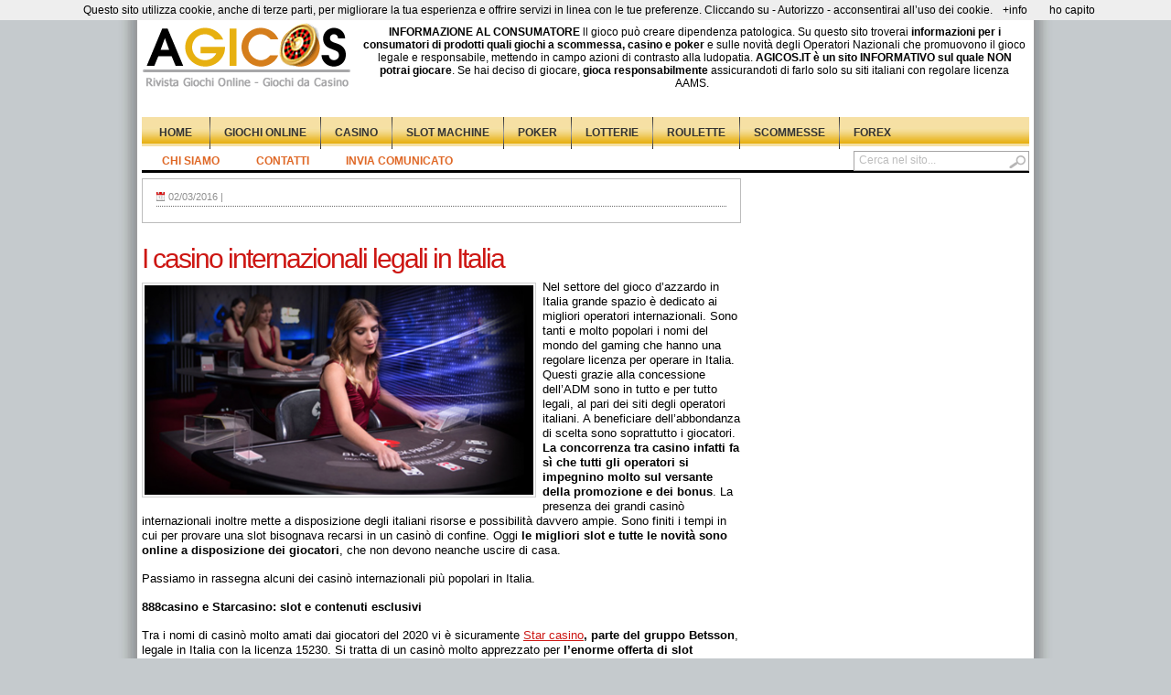

--- FILE ---
content_type: text/html; charset=UTF-8
request_url: https://agicos.it/i-casino-internazionali-legali-in-italia-nel-2020/
body_size: 9312
content:
<!DOCTYPE html PUBLIC "-//W3C//DTD XHTML 1.0 Strict//EN" "http://www.w3.org/TR/xhtml1/DTD/xhtml1-strict.dtd">
<html xmlns="http://www.w3.org/1999/xhtml" lang="it-IT"
	prefix="og: https://ogp.me/ns#" >
<head profile="http://gmpg.org/xfn/11">
	<meta http-equiv="X-UA-Compatible" content="IE=EmulateIE7" />
	<meta http-equiv="Content-Type" content="text/html; charset=UTF-8" />
	<title>
				I casino internazionali legali in Italia | AGICOS - Rivista Online Concorsi e Scommesse | AGICOS &#8211; Rivista Online Concorsi e Scommesse					</title>
	<style type="text/css" media="screen">@import url( https://agicos.it/wp-content/themes/transcript/style.css );</style>
	<link rel="stylesheet" href="https://agicos.it/wp-content/themes/transcript/styles/default.css" type="text/css" media="screen" />

	<!--[if IE 6]>
		<script type="text/javascript" src="https://agicos.it/wp-content/themes/transcript/includes/DD_belatedPNG_0.0.8a-min.js"></script>
		<script type="text/javascript">DD_belatedPNG.fix('#logo img, #footer_logo img, #slider2 img');</script>
		<style media="screen,projection" type="text/css">#videos li{padding:0 0 0 7px; }</style>
	<![endif]-->	
	<link rel="Shortcut Icon" href="http://www.agicos.it/agicos.ico" type="image/x-icon" />
	<link rel="alternate" type="application/rss+xml" title="RSS 2.0" href="https://agicos.it/feed/" />	
	<link rel="alternate" type="text/xml" title="RSS .92" href="https://agicos.it/feed/rss/" />
	<link rel="alternate" type="application/atom+xml" title="Atom 0.3" href="https://agicos.it/feed/atom/" />	
	<link rel="pingback" href="https://agicos.it/xmlrpc.php" />	
    <meta name="google-site-verification" content="PBpvpnvB9t5whVbK7tRvMFRs1mlD4gLDg3sh0iKWczw" />
		<link rel='archives' title='Novembre 2025' href='https://agicos.it/2025/11/' />
	<link rel='archives' title='Agosto 2024' href='https://agicos.it/2024/08/' />
	<link rel='archives' title='Giugno 2023' href='https://agicos.it/2023/06/' />
	<link rel='archives' title='Febbraio 2023' href='https://agicos.it/2023/02/' />
	<link rel='archives' title='Agosto 2022' href='https://agicos.it/2022/08/' />
	<link rel='archives' title='Giugno 2021' href='https://agicos.it/2021/06/' />
	<link rel='archives' title='Maggio 2021' href='https://agicos.it/2021/05/' />
	<link rel='archives' title='Marzo 2021' href='https://agicos.it/2021/03/' />
	<link rel='archives' title='Febbraio 2021' href='https://agicos.it/2021/02/' />
	<link rel='archives' title='Giugno 2020' href='https://agicos.it/2020/06/' />
	<link rel='archives' title='Marzo 2020' href='https://agicos.it/2020/03/' />
	<link rel='archives' title='Febbraio 2020' href='https://agicos.it/2020/02/' />
	<link rel='archives' title='Gennaio 2020' href='https://agicos.it/2020/01/' />
	<link rel='archives' title='Dicembre 2019' href='https://agicos.it/2019/12/' />
	<link rel='archives' title='Novembre 2019' href='https://agicos.it/2019/11/' />
	<link rel='archives' title='Luglio 2019' href='https://agicos.it/2019/07/' />
	<link rel='archives' title='Giugno 2019' href='https://agicos.it/2019/06/' />
	<link rel='archives' title='Maggio 2019' href='https://agicos.it/2019/05/' />
	<link rel='archives' title='Aprile 2019' href='https://agicos.it/2019/04/' />
	<link rel='archives' title='Marzo 2019' href='https://agicos.it/2019/03/' />
	<link rel='archives' title='Agosto 2018' href='https://agicos.it/2018/08/' />
	<link rel='archives' title='Luglio 2018' href='https://agicos.it/2018/07/' />
	<link rel='archives' title='Giugno 2018' href='https://agicos.it/2018/06/' />
	<link rel='archives' title='Maggio 2018' href='https://agicos.it/2018/05/' />
	<link rel='archives' title='Aprile 2018' href='https://agicos.it/2018/04/' />
	<link rel='archives' title='Febbraio 2018' href='https://agicos.it/2018/02/' />
	<link rel='archives' title='Dicembre 2017' href='https://agicos.it/2017/12/' />
	<link rel='archives' title='Settembre 2017' href='https://agicos.it/2017/09/' />
	<link rel='archives' title='Agosto 2017' href='https://agicos.it/2017/08/' />
	<link rel='archives' title='Luglio 2017' href='https://agicos.it/2017/07/' />
	<link rel='archives' title='Giugno 2017' href='https://agicos.it/2017/06/' />
	<link rel='archives' title='Marzo 2017' href='https://agicos.it/2017/03/' />
	<link rel='archives' title='Febbraio 2017' href='https://agicos.it/2017/02/' />
	<link rel='archives' title='Dicembre 2016' href='https://agicos.it/2016/12/' />
	<link rel='archives' title='Ottobre 2016' href='https://agicos.it/2016/10/' />
	<link rel='archives' title='Settembre 2016' href='https://agicos.it/2016/09/' />
	<link rel='archives' title='Luglio 2016' href='https://agicos.it/2016/07/' />
	<link rel='archives' title='Maggio 2016' href='https://agicos.it/2016/05/' />
	<link rel='archives' title='Aprile 2016' href='https://agicos.it/2016/04/' />
	<link rel='archives' title='Marzo 2016' href='https://agicos.it/2016/03/' />
	<link rel='archives' title='Dicembre 2015' href='https://agicos.it/2015/12/' />
	<link rel='archives' title='Ottobre 2015' href='https://agicos.it/2015/10/' />
	<link rel='archives' title='Settembre 2015' href='https://agicos.it/2015/09/' />
	<link rel='archives' title='Agosto 2015' href='https://agicos.it/2015/08/' />
	<link rel='archives' title='Luglio 2015' href='https://agicos.it/2015/07/' />
	<link rel='archives' title='Giugno 2015' href='https://agicos.it/2015/06/' />
	<link rel='archives' title='Maggio 2015' href='https://agicos.it/2015/05/' />
	<link rel='archives' title='Aprile 2015' href='https://agicos.it/2015/04/' />
	<link rel='archives' title='Marzo 2015' href='https://agicos.it/2015/03/' />
	<link rel='archives' title='Gennaio 2015' href='https://agicos.it/2015/01/' />
	<link rel='archives' title='Dicembre 2014' href='https://agicos.it/2014/12/' />
	<link rel='archives' title='Novembre 2014' href='https://agicos.it/2014/11/' />
	<link rel='archives' title='Ottobre 2014' href='https://agicos.it/2014/10/' />
	<link rel='archives' title='Settembre 2014' href='https://agicos.it/2014/09/' />
	<link rel='archives' title='Agosto 2014' href='https://agicos.it/2014/08/' />
	
		<style>img:is([sizes="auto" i], [sizes^="auto," i]) { contain-intrinsic-size: 3000px 1500px }</style>
	
		<!-- All in One SEO 4.1.3.4 -->
		<meta name="description" content="Nel settore del gioco d’azzardo in Italia grande spazio è dedicato ai migliori operatori internazionali. Sono tanti e molto popolari i nomi del mondo del gaming che hanno una regolare licenza per operare in Italia. Questi grazie alla concessione dell’ADM sono in tutto e per tutto legali, al pari dei siti degli operatori italiani. A […]"/>
		<link rel="canonical" href="https://agicos.it/i-casino-internazionali-legali-in-italia-nel-2020/" />
		<meta property="og:site_name" content="AGICOS - Rivista Online Concorsi e Scommesse |" />
		<meta property="og:type" content="article" />
		<meta property="og:title" content="I casino internazionali legali in Italia | AGICOS - Rivista Online Concorsi e Scommesse" />
		<meta property="og:description" content="Nel settore del gioco d’azzardo in Italia grande spazio è dedicato ai migliori operatori internazionali. Sono tanti e molto popolari i nomi del mondo del gaming che hanno una regolare licenza per operare in Italia. Questi grazie alla concessione dell’ADM sono in tutto e per tutto legali, al pari dei siti degli operatori italiani. A […]" />
		<meta property="og:url" content="https://agicos.it/i-casino-internazionali-legali-in-italia-nel-2020/" />
		<meta property="article:published_time" content="2016-03-02T08:38:24Z" />
		<meta property="article:modified_time" content="2021-02-22T15:03:40Z" />
		<meta name="twitter:card" content="summary" />
		<meta name="twitter:domain" content="agicos.it" />
		<meta name="twitter:title" content="I casino internazionali legali in Italia | AGICOS - Rivista Online Concorsi e Scommesse" />
		<meta name="twitter:description" content="Nel settore del gioco d’azzardo in Italia grande spazio è dedicato ai migliori operatori internazionali. Sono tanti e molto popolari i nomi del mondo del gaming che hanno una regolare licenza per operare in Italia. Questi grazie alla concessione dell’ADM sono in tutto e per tutto legali, al pari dei siti degli operatori italiani. A […]" />
		<script type="application/ld+json" class="aioseo-schema">
			{"@context":"https:\/\/schema.org","@graph":[{"@type":"WebSite","@id":"https:\/\/agicos.it\/#website","url":"https:\/\/agicos.it\/","name":"AGICOS - Rivista Online Concorsi e Scommesse","publisher":{"@id":"https:\/\/agicos.it\/#organization"}},{"@type":"Organization","@id":"https:\/\/agicos.it\/#organization","name":"AGICOS - Rivista Online Concorsi e Scommesse","url":"https:\/\/agicos.it\/"},{"@type":"BreadcrumbList","@id":"https:\/\/agicos.it\/i-casino-internazionali-legali-in-italia-nel-2020\/#breadcrumblist","itemListElement":[{"@type":"ListItem","@id":"https:\/\/agicos.it\/#listItem","position":"1","item":{"@type":"WebPage","@id":"https:\/\/agicos.it\/","name":"Home","description":"Agicos \u00e8 una rivista online dedicata esclusivamente al mondo del gambling made in Italy con news e comunicati stampa su giochi e scommesse","url":"https:\/\/agicos.it\/"},"nextItem":"https:\/\/agicos.it\/i-casino-internazionali-legali-in-italia-nel-2020\/#listItem"},{"@type":"ListItem","@id":"https:\/\/agicos.it\/i-casino-internazionali-legali-in-italia-nel-2020\/#listItem","position":"2","item":{"@type":"WebPage","@id":"https:\/\/agicos.it\/i-casino-internazionali-legali-in-italia-nel-2020\/","name":"I casino internazionali legali in Italia","description":"Nel settore del gioco d\u2019azzardo in Italia grande spazio \u00e8 dedicato ai migliori operatori internazionali. Sono tanti e molto popolari i nomi del mondo del gaming che hanno una regolare licenza per operare in Italia. Questi grazie alla concessione dell\u2019ADM sono in tutto e per tutto legali, al pari dei siti degli operatori italiani. A [\u2026]","url":"https:\/\/agicos.it\/i-casino-internazionali-legali-in-italia-nel-2020\/"},"previousItem":"https:\/\/agicos.it\/#listItem"}]},{"@type":"Person","@id":"https:\/\/agicos.it\/author\/agicosmk2014\/#author","url":"https:\/\/agicos.it\/author\/agicosmk2014\/","name":"agicosmk2014","image":{"@type":"ImageObject","@id":"https:\/\/agicos.it\/i-casino-internazionali-legali-in-italia-nel-2020\/#authorImage","url":"https:\/\/secure.gravatar.com\/avatar\/85efb26f572bd15cb2903776c8ea3db7771d44d41998c98b0e645fbeb52fa21e?s=96&d=mm&r=g","width":"96","height":"96","caption":"agicosmk2014"}},{"@type":"WebPage","@id":"https:\/\/agicos.it\/i-casino-internazionali-legali-in-italia-nel-2020\/#webpage","url":"https:\/\/agicos.it\/i-casino-internazionali-legali-in-italia-nel-2020\/","name":"I casino internazionali legali in Italia | AGICOS - Rivista Online Concorsi e Scommesse","description":"Nel settore del gioco d\u2019azzardo in Italia grande spazio \u00e8 dedicato ai migliori operatori internazionali. Sono tanti e molto popolari i nomi del mondo del gaming che hanno una regolare licenza per operare in Italia. Questi grazie alla concessione dell\u2019ADM sono in tutto e per tutto legali, al pari dei siti degli operatori italiani. A [\u2026]","inLanguage":"it-IT","isPartOf":{"@id":"https:\/\/agicos.it\/#website"},"breadcrumb":{"@id":"https:\/\/agicos.it\/i-casino-internazionali-legali-in-italia-nel-2020\/#breadcrumblist"},"author":"https:\/\/agicos.it\/author\/agicosmk2014\/#author","creator":"https:\/\/agicos.it\/author\/agicosmk2014\/#author","datePublished":"2016-03-02T08:38:24+01:00","dateModified":"2021-02-22T15:03:40+01:00"},{"@type":"Article","@id":"https:\/\/agicos.it\/i-casino-internazionali-legali-in-italia-nel-2020\/#article","name":"I casino internazionali legali in Italia | AGICOS - Rivista Online Concorsi e Scommesse","description":"Nel settore del gioco d\u2019azzardo in Italia grande spazio \u00e8 dedicato ai migliori operatori internazionali. Sono tanti e molto popolari i nomi del mondo del gaming che hanno una regolare licenza per operare in Italia. Questi grazie alla concessione dell\u2019ADM sono in tutto e per tutto legali, al pari dei siti degli operatori italiani. A [\u2026]","headline":"I casino internazionali legali in Italia","author":{"@id":"https:\/\/agicos.it\/author\/agicosmk2014\/#author"},"publisher":{"@id":"https:\/\/agicos.it\/#organization"},"datePublished":"2016-03-02T08:38:24+01:00","dateModified":"2021-02-22T15:03:40+01:00","articleSection":"Casino, casino legali 2020","mainEntityOfPage":{"@id":"https:\/\/agicos.it\/i-casino-internazionali-legali-in-italia-nel-2020\/#webpage"},"isPartOf":{"@id":"https:\/\/agicos.it\/i-casino-internazionali-legali-in-italia-nel-2020\/#webpage"},"image":{"@type":"ImageObject","@id":"https:\/\/agicos.it\/#articleImage","url":"http:\/\/agicos.it\/wp-content\/uploads\/2020\/03\/casino-legali-2020-1024x552.png"}}]}
		</script>
		<!-- All in One SEO -->

<script type="text/javascript">
/* <![CDATA[ */
window._wpemojiSettings = {"baseUrl":"https:\/\/s.w.org\/images\/core\/emoji\/16.0.1\/72x72\/","ext":".png","svgUrl":"https:\/\/s.w.org\/images\/core\/emoji\/16.0.1\/svg\/","svgExt":".svg","source":{"concatemoji":"https:\/\/agicos.it\/wp-includes\/js\/wp-emoji-release.min.js?ver=6.8.3"}};
/*! This file is auto-generated */
!function(s,n){var o,i,e;function c(e){try{var t={supportTests:e,timestamp:(new Date).valueOf()};sessionStorage.setItem(o,JSON.stringify(t))}catch(e){}}function p(e,t,n){e.clearRect(0,0,e.canvas.width,e.canvas.height),e.fillText(t,0,0);var t=new Uint32Array(e.getImageData(0,0,e.canvas.width,e.canvas.height).data),a=(e.clearRect(0,0,e.canvas.width,e.canvas.height),e.fillText(n,0,0),new Uint32Array(e.getImageData(0,0,e.canvas.width,e.canvas.height).data));return t.every(function(e,t){return e===a[t]})}function u(e,t){e.clearRect(0,0,e.canvas.width,e.canvas.height),e.fillText(t,0,0);for(var n=e.getImageData(16,16,1,1),a=0;a<n.data.length;a++)if(0!==n.data[a])return!1;return!0}function f(e,t,n,a){switch(t){case"flag":return n(e,"\ud83c\udff3\ufe0f\u200d\u26a7\ufe0f","\ud83c\udff3\ufe0f\u200b\u26a7\ufe0f")?!1:!n(e,"\ud83c\udde8\ud83c\uddf6","\ud83c\udde8\u200b\ud83c\uddf6")&&!n(e,"\ud83c\udff4\udb40\udc67\udb40\udc62\udb40\udc65\udb40\udc6e\udb40\udc67\udb40\udc7f","\ud83c\udff4\u200b\udb40\udc67\u200b\udb40\udc62\u200b\udb40\udc65\u200b\udb40\udc6e\u200b\udb40\udc67\u200b\udb40\udc7f");case"emoji":return!a(e,"\ud83e\udedf")}return!1}function g(e,t,n,a){var r="undefined"!=typeof WorkerGlobalScope&&self instanceof WorkerGlobalScope?new OffscreenCanvas(300,150):s.createElement("canvas"),o=r.getContext("2d",{willReadFrequently:!0}),i=(o.textBaseline="top",o.font="600 32px Arial",{});return e.forEach(function(e){i[e]=t(o,e,n,a)}),i}function t(e){var t=s.createElement("script");t.src=e,t.defer=!0,s.head.appendChild(t)}"undefined"!=typeof Promise&&(o="wpEmojiSettingsSupports",i=["flag","emoji"],n.supports={everything:!0,everythingExceptFlag:!0},e=new Promise(function(e){s.addEventListener("DOMContentLoaded",e,{once:!0})}),new Promise(function(t){var n=function(){try{var e=JSON.parse(sessionStorage.getItem(o));if("object"==typeof e&&"number"==typeof e.timestamp&&(new Date).valueOf()<e.timestamp+604800&&"object"==typeof e.supportTests)return e.supportTests}catch(e){}return null}();if(!n){if("undefined"!=typeof Worker&&"undefined"!=typeof OffscreenCanvas&&"undefined"!=typeof URL&&URL.createObjectURL&&"undefined"!=typeof Blob)try{var e="postMessage("+g.toString()+"("+[JSON.stringify(i),f.toString(),p.toString(),u.toString()].join(",")+"));",a=new Blob([e],{type:"text/javascript"}),r=new Worker(URL.createObjectURL(a),{name:"wpTestEmojiSupports"});return void(r.onmessage=function(e){c(n=e.data),r.terminate(),t(n)})}catch(e){}c(n=g(i,f,p,u))}t(n)}).then(function(e){for(var t in e)n.supports[t]=e[t],n.supports.everything=n.supports.everything&&n.supports[t],"flag"!==t&&(n.supports.everythingExceptFlag=n.supports.everythingExceptFlag&&n.supports[t]);n.supports.everythingExceptFlag=n.supports.everythingExceptFlag&&!n.supports.flag,n.DOMReady=!1,n.readyCallback=function(){n.DOMReady=!0}}).then(function(){return e}).then(function(){var e;n.supports.everything||(n.readyCallback(),(e=n.source||{}).concatemoji?t(e.concatemoji):e.wpemoji&&e.twemoji&&(t(e.twemoji),t(e.wpemoji)))}))}((window,document),window._wpemojiSettings);
/* ]]> */
</script>
<style id='wp-emoji-styles-inline-css' type='text/css'>

	img.wp-smiley, img.emoji {
		display: inline !important;
		border: none !important;
		box-shadow: none !important;
		height: 1em !important;
		width: 1em !important;
		margin: 0 0.07em !important;
		vertical-align: -0.1em !important;
		background: none !important;
		padding: 0 !important;
	}
</style>
<link rel='stylesheet' id='wp-block-library-css' href='https://agicos.it/wp-includes/css/dist/block-library/style.min.css?ver=6.8.3' type='text/css' media='all' />
<style id='classic-theme-styles-inline-css' type='text/css'>
/*! This file is auto-generated */
.wp-block-button__link{color:#fff;background-color:#32373c;border-radius:9999px;box-shadow:none;text-decoration:none;padding:calc(.667em + 2px) calc(1.333em + 2px);font-size:1.125em}.wp-block-file__button{background:#32373c;color:#fff;text-decoration:none}
</style>
<style id='global-styles-inline-css' type='text/css'>
:root{--wp--preset--aspect-ratio--square: 1;--wp--preset--aspect-ratio--4-3: 4/3;--wp--preset--aspect-ratio--3-4: 3/4;--wp--preset--aspect-ratio--3-2: 3/2;--wp--preset--aspect-ratio--2-3: 2/3;--wp--preset--aspect-ratio--16-9: 16/9;--wp--preset--aspect-ratio--9-16: 9/16;--wp--preset--color--black: #000000;--wp--preset--color--cyan-bluish-gray: #abb8c3;--wp--preset--color--white: #ffffff;--wp--preset--color--pale-pink: #f78da7;--wp--preset--color--vivid-red: #cf2e2e;--wp--preset--color--luminous-vivid-orange: #ff6900;--wp--preset--color--luminous-vivid-amber: #fcb900;--wp--preset--color--light-green-cyan: #7bdcb5;--wp--preset--color--vivid-green-cyan: #00d084;--wp--preset--color--pale-cyan-blue: #8ed1fc;--wp--preset--color--vivid-cyan-blue: #0693e3;--wp--preset--color--vivid-purple: #9b51e0;--wp--preset--gradient--vivid-cyan-blue-to-vivid-purple: linear-gradient(135deg,rgba(6,147,227,1) 0%,rgb(155,81,224) 100%);--wp--preset--gradient--light-green-cyan-to-vivid-green-cyan: linear-gradient(135deg,rgb(122,220,180) 0%,rgb(0,208,130) 100%);--wp--preset--gradient--luminous-vivid-amber-to-luminous-vivid-orange: linear-gradient(135deg,rgba(252,185,0,1) 0%,rgba(255,105,0,1) 100%);--wp--preset--gradient--luminous-vivid-orange-to-vivid-red: linear-gradient(135deg,rgba(255,105,0,1) 0%,rgb(207,46,46) 100%);--wp--preset--gradient--very-light-gray-to-cyan-bluish-gray: linear-gradient(135deg,rgb(238,238,238) 0%,rgb(169,184,195) 100%);--wp--preset--gradient--cool-to-warm-spectrum: linear-gradient(135deg,rgb(74,234,220) 0%,rgb(151,120,209) 20%,rgb(207,42,186) 40%,rgb(238,44,130) 60%,rgb(251,105,98) 80%,rgb(254,248,76) 100%);--wp--preset--gradient--blush-light-purple: linear-gradient(135deg,rgb(255,206,236) 0%,rgb(152,150,240) 100%);--wp--preset--gradient--blush-bordeaux: linear-gradient(135deg,rgb(254,205,165) 0%,rgb(254,45,45) 50%,rgb(107,0,62) 100%);--wp--preset--gradient--luminous-dusk: linear-gradient(135deg,rgb(255,203,112) 0%,rgb(199,81,192) 50%,rgb(65,88,208) 100%);--wp--preset--gradient--pale-ocean: linear-gradient(135deg,rgb(255,245,203) 0%,rgb(182,227,212) 50%,rgb(51,167,181) 100%);--wp--preset--gradient--electric-grass: linear-gradient(135deg,rgb(202,248,128) 0%,rgb(113,206,126) 100%);--wp--preset--gradient--midnight: linear-gradient(135deg,rgb(2,3,129) 0%,rgb(40,116,252) 100%);--wp--preset--font-size--small: 13px;--wp--preset--font-size--medium: 20px;--wp--preset--font-size--large: 36px;--wp--preset--font-size--x-large: 42px;--wp--preset--spacing--20: 0.44rem;--wp--preset--spacing--30: 0.67rem;--wp--preset--spacing--40: 1rem;--wp--preset--spacing--50: 1.5rem;--wp--preset--spacing--60: 2.25rem;--wp--preset--spacing--70: 3.38rem;--wp--preset--spacing--80: 5.06rem;--wp--preset--shadow--natural: 6px 6px 9px rgba(0, 0, 0, 0.2);--wp--preset--shadow--deep: 12px 12px 50px rgba(0, 0, 0, 0.4);--wp--preset--shadow--sharp: 6px 6px 0px rgba(0, 0, 0, 0.2);--wp--preset--shadow--outlined: 6px 6px 0px -3px rgba(255, 255, 255, 1), 6px 6px rgba(0, 0, 0, 1);--wp--preset--shadow--crisp: 6px 6px 0px rgba(0, 0, 0, 1);}:where(.is-layout-flex){gap: 0.5em;}:where(.is-layout-grid){gap: 0.5em;}body .is-layout-flex{display: flex;}.is-layout-flex{flex-wrap: wrap;align-items: center;}.is-layout-flex > :is(*, div){margin: 0;}body .is-layout-grid{display: grid;}.is-layout-grid > :is(*, div){margin: 0;}:where(.wp-block-columns.is-layout-flex){gap: 2em;}:where(.wp-block-columns.is-layout-grid){gap: 2em;}:where(.wp-block-post-template.is-layout-flex){gap: 1.25em;}:where(.wp-block-post-template.is-layout-grid){gap: 1.25em;}.has-black-color{color: var(--wp--preset--color--black) !important;}.has-cyan-bluish-gray-color{color: var(--wp--preset--color--cyan-bluish-gray) !important;}.has-white-color{color: var(--wp--preset--color--white) !important;}.has-pale-pink-color{color: var(--wp--preset--color--pale-pink) !important;}.has-vivid-red-color{color: var(--wp--preset--color--vivid-red) !important;}.has-luminous-vivid-orange-color{color: var(--wp--preset--color--luminous-vivid-orange) !important;}.has-luminous-vivid-amber-color{color: var(--wp--preset--color--luminous-vivid-amber) !important;}.has-light-green-cyan-color{color: var(--wp--preset--color--light-green-cyan) !important;}.has-vivid-green-cyan-color{color: var(--wp--preset--color--vivid-green-cyan) !important;}.has-pale-cyan-blue-color{color: var(--wp--preset--color--pale-cyan-blue) !important;}.has-vivid-cyan-blue-color{color: var(--wp--preset--color--vivid-cyan-blue) !important;}.has-vivid-purple-color{color: var(--wp--preset--color--vivid-purple) !important;}.has-black-background-color{background-color: var(--wp--preset--color--black) !important;}.has-cyan-bluish-gray-background-color{background-color: var(--wp--preset--color--cyan-bluish-gray) !important;}.has-white-background-color{background-color: var(--wp--preset--color--white) !important;}.has-pale-pink-background-color{background-color: var(--wp--preset--color--pale-pink) !important;}.has-vivid-red-background-color{background-color: var(--wp--preset--color--vivid-red) !important;}.has-luminous-vivid-orange-background-color{background-color: var(--wp--preset--color--luminous-vivid-orange) !important;}.has-luminous-vivid-amber-background-color{background-color: var(--wp--preset--color--luminous-vivid-amber) !important;}.has-light-green-cyan-background-color{background-color: var(--wp--preset--color--light-green-cyan) !important;}.has-vivid-green-cyan-background-color{background-color: var(--wp--preset--color--vivid-green-cyan) !important;}.has-pale-cyan-blue-background-color{background-color: var(--wp--preset--color--pale-cyan-blue) !important;}.has-vivid-cyan-blue-background-color{background-color: var(--wp--preset--color--vivid-cyan-blue) !important;}.has-vivid-purple-background-color{background-color: var(--wp--preset--color--vivid-purple) !important;}.has-black-border-color{border-color: var(--wp--preset--color--black) !important;}.has-cyan-bluish-gray-border-color{border-color: var(--wp--preset--color--cyan-bluish-gray) !important;}.has-white-border-color{border-color: var(--wp--preset--color--white) !important;}.has-pale-pink-border-color{border-color: var(--wp--preset--color--pale-pink) !important;}.has-vivid-red-border-color{border-color: var(--wp--preset--color--vivid-red) !important;}.has-luminous-vivid-orange-border-color{border-color: var(--wp--preset--color--luminous-vivid-orange) !important;}.has-luminous-vivid-amber-border-color{border-color: var(--wp--preset--color--luminous-vivid-amber) !important;}.has-light-green-cyan-border-color{border-color: var(--wp--preset--color--light-green-cyan) !important;}.has-vivid-green-cyan-border-color{border-color: var(--wp--preset--color--vivid-green-cyan) !important;}.has-pale-cyan-blue-border-color{border-color: var(--wp--preset--color--pale-cyan-blue) !important;}.has-vivid-cyan-blue-border-color{border-color: var(--wp--preset--color--vivid-cyan-blue) !important;}.has-vivid-purple-border-color{border-color: var(--wp--preset--color--vivid-purple) !important;}.has-vivid-cyan-blue-to-vivid-purple-gradient-background{background: var(--wp--preset--gradient--vivid-cyan-blue-to-vivid-purple) !important;}.has-light-green-cyan-to-vivid-green-cyan-gradient-background{background: var(--wp--preset--gradient--light-green-cyan-to-vivid-green-cyan) !important;}.has-luminous-vivid-amber-to-luminous-vivid-orange-gradient-background{background: var(--wp--preset--gradient--luminous-vivid-amber-to-luminous-vivid-orange) !important;}.has-luminous-vivid-orange-to-vivid-red-gradient-background{background: var(--wp--preset--gradient--luminous-vivid-orange-to-vivid-red) !important;}.has-very-light-gray-to-cyan-bluish-gray-gradient-background{background: var(--wp--preset--gradient--very-light-gray-to-cyan-bluish-gray) !important;}.has-cool-to-warm-spectrum-gradient-background{background: var(--wp--preset--gradient--cool-to-warm-spectrum) !important;}.has-blush-light-purple-gradient-background{background: var(--wp--preset--gradient--blush-light-purple) !important;}.has-blush-bordeaux-gradient-background{background: var(--wp--preset--gradient--blush-bordeaux) !important;}.has-luminous-dusk-gradient-background{background: var(--wp--preset--gradient--luminous-dusk) !important;}.has-pale-ocean-gradient-background{background: var(--wp--preset--gradient--pale-ocean) !important;}.has-electric-grass-gradient-background{background: var(--wp--preset--gradient--electric-grass) !important;}.has-midnight-gradient-background{background: var(--wp--preset--gradient--midnight) !important;}.has-small-font-size{font-size: var(--wp--preset--font-size--small) !important;}.has-medium-font-size{font-size: var(--wp--preset--font-size--medium) !important;}.has-large-font-size{font-size: var(--wp--preset--font-size--large) !important;}.has-x-large-font-size{font-size: var(--wp--preset--font-size--x-large) !important;}
:where(.wp-block-post-template.is-layout-flex){gap: 1.25em;}:where(.wp-block-post-template.is-layout-grid){gap: 1.25em;}
:where(.wp-block-columns.is-layout-flex){gap: 2em;}:where(.wp-block-columns.is-layout-grid){gap: 2em;}
:root :where(.wp-block-pullquote){font-size: 1.5em;line-height: 1.6;}
</style>
<script type="text/javascript" src="https://agicos.it/wp-content/themes/transcript/includes/contentslider.js?ver=6.8.3" id="contentslider-js"></script>
<script type="text/javascript" src="https://agicos.it/wp-includes/js/jquery/jquery.min.js?ver=3.7.1" id="jquery-core-js"></script>
<script type="text/javascript" src="https://agicos.it/wp-includes/js/jquery/jquery-migrate.min.js?ver=3.4.1" id="jquery-migrate-js"></script>
<script type="text/javascript" src="https://agicos.it/wp-content/themes/transcript/includes/jqueryslidemenu/jqueryslidemenu.js?ver=6.8.3" id="jqueryslidemenu-js"></script>
<script type="text/javascript" src="https://agicos.it/wp-content/themes/transcript/includes/tabs/tabcontent.js?ver=6.8.3" id="tabs-js"></script>
<link rel="https://api.w.org/" href="https://agicos.it/wp-json/" /><link rel="alternate" title="JSON" type="application/json" href="https://agicos.it/wp-json/wp/v2/posts/921" /><link rel="EditURI" type="application/rsd+xml" title="RSD" href="https://agicos.it/xmlrpc.php?rsd" />
<meta name="generator" content="WordPress 6.8.3" />
<link rel='shortlink' href='https://agicos.it/?p=921' />
<link rel="alternate" title="oEmbed (JSON)" type="application/json+oembed" href="https://agicos.it/wp-json/oembed/1.0/embed?url=https%3A%2F%2Fagicos.it%2Fi-casino-internazionali-legali-in-italia-nel-2020%2F" />
<link rel="alternate" title="oEmbed (XML)" type="text/xml+oembed" href="https://agicos.it/wp-json/oembed/1.0/embed?url=https%3A%2F%2Fagicos.it%2Fi-casino-internazionali-legali-in-italia-nel-2020%2F&#038;format=xml" />
</head>

<body>
<script src="/cookiechoices.js"></script>
<script>
  document.addEventListener('DOMContentLoaded', function(event) {
    cookieChoices.showCookieConsentBar('Questo sito utilizza cookie, anche di terze parti, per migliorare la tua esperienza e offrire servizi in linea con le tue preferenze. Cliccando su - Autorizzo - acconsentirai all’uso dei cookie. ',
      'ho capito', '+info', 'http://agicos.it/cookies/');
  });
</script>	

<div id="wrapper">
	<div id="top_line">&nbsp;</div><!-- /top_line -->

	<div id="header">
		<div id="logo" style="padding:0px 0 0 1px;">
		
			<!-- LOGO -->
			<!-- If display Image Logo is activated -->
							<a href="https://agicos.it" title="">
					<img src="http://agicos.it/wp-content/uploads/2014/08/logo_agicos_new.png" alt="AGICOS &#8211; Rivista Online Concorsi e Scommesse" title="AGICOS &#8211; Rivista Online Concorsi e Scommesse"/>
				</a>
			
			<!-- If text is activated to be displayed as logo -->
					</div><!-- /logo -->
		<div class="banner">
			<br><table width="728" border="0" cellpadding="0" cellspacing="0">
  <tr>
    <td><strong>INFORMAZIONE AL CONSUMATORE</strong>
ll gioco può creare dipendenza patologica. Su questo sito troverai <strong>informazioni per i consumatori di prodotti quali giochi a scommessa, casino e poker </strong> e sulle novità degli Operatori Nazionali che promuovono il gioco legale e responsabile, mettendo in campo azioni di contrasto alla ludopatia. <STRONG>AGICOS.IT è un sito INFORMATIVO sul quale NON potrai giocare</STRONG>. Se hai deciso di giocare, <strong>gioca responsabilmente</strong> assicurandoti di farlo solo su siti italiani con regolare licenza AAMS.  </td>
  </tr>
</table>		</div><!-- /banner -->
	</div><!-- /header -->

	<div id="mainmenu">
		<ul>
			<li class="first"><a href="https://agicos.it" title="">Home</a></li>
				<li class="cat-item cat-item-1"><a href="https://agicos.it/giochi-online/">Giochi Online</a>
</li>
	<li class="cat-item cat-item-2"><a href="https://agicos.it/casino/">Casino</a>
</li>
	<li class="cat-item cat-item-3"><a href="https://agicos.it/slot-machine/">Slot Machine</a>
</li>
	<li class="cat-item cat-item-4"><a href="https://agicos.it/poker/">Poker</a>
</li>
	<li class="cat-item cat-item-5"><a href="https://agicos.it/lotterie/">Lotterie</a>
</li>
	<li class="cat-item cat-item-6"><a href="https://agicos.it/roulette/">Roulette</a>
</li>
	<li class="cat-item cat-item-11"><a href="https://agicos.it/scommesse/">Scommesse</a>
</li>
	<li class="cat-item cat-item-201"><a href="https://agicos.it/forex/">Forex</a>
</li>
		</ul>
	</div><!-- /menu -->

	<div id="submenu">
		<ul>
			<li class="page_item page-item-2"><a href="https://agicos.it/chi-siamo/">Chi Siamo</a></li>
<li class="page_item page-item-19"><a href="https://agicos.it/contatti/">Contatti</a></li>
<li class="page_item page-item-21"><a href="https://agicos.it/invia-comunicato/">Invia Comunicato</a></li>
		</ul>

		<div id="search">
			<form id="searchform" action="https://agicos.it">
	<fieldset>
		<input type="text" id="s" name="s" value="Cerca nel sito..." onfocus="if(this.value==this.defaultValue)this.value='';" onblur="if(this.value=='')this.value=this.defaultValue;"/>
		<input type="image" id="searchsubmit" src="https://agicos.it/wp-content/themes/transcript/images/button_go.gif" alt="Cerca nel sito..." value="" /> 
	</fieldset>
</form>		</div><!-- /search -->
	</div><!-- /submenu -->		<div id="contentBody">
			<div id="content">
				<div class="body_box">
											<div class="metas">
							<span class="postDate">02/03/2016</span> | </span> 						</div><!-- /metas -->
</div><br />
						
						<div class="post">
							<h1 class="title">I casino internazionali legali in Italia</h1>
							<div class="entry">
															<p><a href="http://agicos.it/wp-content/uploads/2020/03/casino-legali-2020.png"><img fetchpriority="high" decoding="async" class="wp-image-924 alignleft" src="http://agicos.it/wp-content/uploads/2020/03/casino-legali-2020-1024x552.png" alt="casino legali 2020" width="425" height="229" srcset="https://agicos.it/wp-content/uploads/2020/03/casino-legali-2020.png 1024w, https://agicos.it/wp-content/uploads/2020/03/casino-legali-2020-300x162.png 300w, https://agicos.it/wp-content/uploads/2020/03/casino-legali-2020-768x414.png 768w" sizes="(max-width: 425px) 100vw, 425px" /></a>Nel settore del gioco d’azzardo in Italia grande spazio è dedicato ai migliori operatori internazionali. Sono tanti e molto popolari i nomi del mondo del gaming che hanno una regolare licenza per operare in Italia. Questi grazie alla concessione dell’ADM sono in tutto e per tutto legali, al pari dei siti degli operatori italiani. A beneficiare dell’abbondanza di scelta sono soprattutto i giocatori. <b>La concorrenza tra casino infatti fa sì che tutti gli operatori si impegnino molto sul versante della promozione e dei bonus</b>. La presenza dei grandi casinò internazionali inoltre mette a disposizione degli italiani risorse e possibilità davvero ampie. Sono finiti i tempi in cui per provare una slot bisognava recarsi in un casinò di confine. Oggi <b>le migliori slot e tutte le novità sono online a disposizione dei giocatori</b>, che non devono neanche uscire di casa.</p>
<p>Passiamo in rassegna alcuni dei casinò internazionali più popolari in Italia.</p>
<p><b>888casino e Starcasino: slot e contenuti esclusivi</b><b></b></p>
<p>Tra i nomi di casinò molto amati dai giocatori del 2020 vi è sicuramente <u><a href="https://casinoaams.net">Star casino</a></u><b>, parte del gruppo Betsson</b>, legale in Italia con la licenza 15230. Si tratta di un casinò molto apprezzato per <b>l’enorme offerta di slot machine</b>. Sono centinaia i titoli proposti su questo sito, che spaziano dalle VLT, alle slot machine classiche, a quelle di ultima generazione. Il casinò offre anche una sezione live di gioco dal vivo molto ricca e di recente ha aggiunto all’offerta anche le scommesse sportive. Chi fosse incuriosito da Starcasino può approfittare della promozione di benvenuto. <b>Il sito offre 100 giri gratis alla slot Starburst e fino a 100% con il 200% sul deposito</b>.</p>
<p><u><a href="https://casinoaams.net">888 casino</a></u> è uno dei siti di gioco più particolari accessibili al pubblico italiano, grazie all’offerta di molti giochi in esclusiva. 888 infatti oltre che casinò è un provider di giochi. Sul sito troveremo una sezione dedicata sia alle slot 888, sia alle altre slot in esclusiva presenti soltanto qui. Il casinò propone inoltre slot machine di Netent e i classici giochi da casinò. Per chi ama battersi a colpi di spin <b>segnaliamo le gare tra slot</b>. Ai nuovi giocatori <b>888 offre un bonus di 20€ gratis senza ricarica</b>.</p>
<p><b>Altri casinò internazionali: Betway, William Hill e Merkur Win</b><b></b></p>
<p>Tra i nomi internazionali popolari in Italia disponibili nel 2020 troviamo anche <b>Betway. Si tratta di un casinò parte di Betway Limited con sede a Malta</b>. Il nome, noto anche per il sito dedicato alle scommesse, offre un casinò con slot machine, roulette, blackjack. Agli amanti dei giochi da casinò viene offerto un ricco <b>bonus di benvenuto. L’offerta si divide su 3 depositi, e prevede un bonus totale fino a 1000€.</b></p>
<p>Conosciutissimo e amato da tutti gli scommettitori è anche <b>William Hill. Il nome storico tra i bookmaker inglese</b> si propone in Italia anche come casinò. Nell’offerta troviamo tante slot machine di diversi produttori e <b>un’ampia selezione di slot con jackpot popolarissime</b>, come <i>Gladiator</i> e la serie <i>Batman</i>. Molto ricco il casinò live e la sezione dedicata ai giochi di carte. Per i giocatori un <b>welcome bonus fino a 1000€ che privilegia gli </b><i><b>high roller</b></i>.</p>
<p>Concludiamo il nostro excursus con <b>Merkur Win, un casinò che porta in Italia l’affidabilità del gruppo tedesco Gauselmann</b>. Ampia la scelta di slot e di provider: sono ben nove i produttori presenti tra cui Netent, gli italiani Capecod e Tuko, e lo stesso Merkur con slot esclusive. Il sito offre inoltre una sezione di slot da bar e vlt, casinò live, giochi da tavolo. Non manca il live casinò, la pagina dedicata al poker, e un blog informativo sul mondo del gaming. <b>Il bonus arriva fino a 500% con una quota del 10% del deposito in bonus reale</b>.</p>
<p>&nbsp;</p>
															</div>
							<p class="tags"><strong>Tags: </strong><a href="https://agicos.it/tag/casino-legali-2020/" rel="tag">casino legali 2020</a></p>					<br /><em><strong>

<!-- /post -->
									</div><!-- /body_box -->
				
								<div class="inner468ad">
									</div><!-- /body_box -->				
								
				<div class="body_box" id="comments_block">
								</div><!-- /body_box -->
			</div><!-- /content -->
			
			<div id="sidebar">
				 
<!-- /sidebarTabs --><div class="home_sidebar_ads">
	</div>
			</div><!-- /sidebar -->
			<div class="clear"></div>
		</div><!-- /contentbody -->
		<div id="footer">
	<div id="footer_data">
		<ul>
			<li class="first"><a href="https://agicos.it" title="">Home</a></li>
			<li class="page_item page-item-2"><a href="https://agicos.it/chi-siamo/">Chi Siamo</a></li>
<li class="page_item page-item-19"><a href="https://agicos.it/contatti/">Contatti</a></li>
<li class="page_item page-item-21"><a href="https://agicos.it/invia-comunicato/">Invia Comunicato</a></li>
			<li><a href="https://agicos.it/feed/" rel="nofollow" title="Subscribe to latest posts in RSS">RSS</a></li>			
		</ul>
		<p class="copyrights">&copy; 2026 
			<a href="https://agicos.it" title="">AGICOS &#8211; Rivista Online Concorsi e Scommesse</a>. All Rights Reserved . 
			<a href="https://agicos.it/wp-login.php">Accedi</a>			
			</p>
	</div><!-- /footer_data -->
	<div id="footer_logo">
							<a href="https://agicos.it" title="">
					<img src="http://agicos.it/wp-content/uploads/2014/08/logo_agicos_footer.png" alt="AGICOS &#8211; Rivista Online Concorsi e Scommesse" title="AGICOS &#8211; Rivista Online Concorsi e Scommesse"/>
				</a>
				</div><!-- /footer_logo -->
</div><!-- /footer -->

	</div><!-- /wrapper -->
</body>
</html>

--- FILE ---
content_type: text/css
request_url: https://agicos.it/wp-content/themes/transcript/styles/default.css
body_size: 5467
content:
body {	
	background:#c5cacd url(default/bg.gif) repeat-y top center;
	color:#000;
	font:12px Arial, Helvetica, sans-serif;
}

/* GLOBAL CLASSES
============================================================== */
a,a:visited{ 
	color:#000; 
	text-decoration:none;
}
a.titleCatName, a:hover.titleCatName { /* Category Links written at the top each sections on homepage */
	text-transform:uppercase;
	color:#cd1713;
	font-weight:bold;
	text-decoration:none;
	font-family: arial, verdana, sans-serif;
	font-weight:bold;
	font-size:11px;display:block;
}
#wrapper .widget{
	width:100%;
	overflow:hidden;
	margin:0 0 10px 0;
}
#wrapper .widget p {
	margin:0 0 6px 0;
}
#wrapper .widget ul{
	margin:0;
}
#wrapper .widget ul li {
	color:#444;
	font-size:12px;
	display:block;
	padding:2px 0 2px 10px;
	background:url(default/ico_widget_li.gif) no-repeat left 6px;
}
#wrapper .widget ul li:hover {
	background:url(default/ico_widget_li_hover.gif) no-repeat left 6px;
}
#wrapper .widget ul li a {
	color:#222;
	display:block;
}
#wrapper .widget ul li a:hover{
	color:#cd1713;
	text-decoration:none;
}
#wrapper .widgetMedia {
	width:950px;
	margin: 0 auto;
	text-align:center;
}
/* Global Class for main page featured posts - Wrapper of posts and post info (date, comment number etc...) */
#wrapper .featuredPost {
	padding:5px 0;
	border-bottom:1px dotted #666;
	margin-bottom:6px;
}
#wrapper .lastPost {
	border:none;
	margin:0;
}
#wrapper .featuredPost p {
	padding-bottom:5px;
}
#wrapper .featuredPostMeta {
	display:block;
	font-style:italic;
	font-size:11px;
	text-align:right;
}
#wrapper .featuredPostMeta a{
	color:#cd1713;
}
#wrapper .featuredPostMeta a:hover {
	text-decoration:underline;
}
/* HEADERS
============================================================== */
h1,h2,h3,h4,h5,h6 {
	color:#222;
	font-weight:normal;
	display:block;
	font: 1em/1.3em "trebuchet ms", arial, sans-serif;
}

/*HEADERS IN POST */
.entry h1 {
	font-size:20px;
	font-family:'palatino linotype',palatino,'times new roman',times,serif;
	letter-spacing:-1px;
	font-weight:bold;
}
.entry h2 {
	font-size:19px;
	font-family:georgia, 'palatino linotype',palatino,'times new roman',times,serif;
	letter-spacing:-1px;
	font-weight:bold;
}
.entry h3 {
	font-size:17px;
	font-family:arial, verdana, sans-serif;
	letter-spacing:-1px;
	font-weight:bold;
}
.entry h4 {
	font-size:16px;
	font-family:verdana, tahoma, sans-serif;
	letter-spacing:-1px;
	font-weight:bold;
}
.post .entry h5{
	font-size:15px;
	color:#000;
	font-weight:bold;
	font-family:"Times New Roman", Times, serif;
	line-height:1.2em;
}
h1.title{
	font-size:30px;
	color:#cd1713;
	line-height:1.0em;
	margin:0 0 8px 0;
	letter-spacing:-2px;
}
h1.archiveTitle{
	color:#cd1713;
	font-family:"Times New Roman", Times, serif;
	font-size:22px;
	margin:0 0 5px 0;
}
h1.archiveTitle a{
	color:#cd1713;
}
h1.archiveTitle a:hover{
	text-decoration:underline;
}
h2.feaSliderTitle {
	font:17px "trebuchet ms", arial, sans-serif;
	font-weight:normal;
}
h2.feaSliderTitle a {
	color:#fff;
}
h2.feaSliderTitle a:hover {
	color:#fff;
	text-decoration:underline;
}
h2.postTitle{
	font-size:18px;
	color:#2d2d2d;
	margin:0 0 6px 0;
	line-height:1.0em;
}
h2.postTitle a{
	color:#2d2d2d;
}
h2.postTitle a:hover{
	color:#cd1713;
}
h2.videoBarTitle{
	width:940px;
	overflow:hidden;
	margin:0 0 5px 10px;
	font-size:23px;
}
h2.videoBarTitle span{
	color:#cd1713;
	float:left;
	text-transform:uppercase;
}
h2.videoBarTitle a{
	color:#8a8989;
	font-size:12px;
	font-weight:normal;
	text-decoration:underline;
	float:right;
}
h2.videoBarTitle a:hover{
	text-decoration:none;
}
h2.homeCatTitle {
	text-transform:uppercase;
	font-size:23px;
	padding-bottom:4px;
	color:#cd1713;
	border-bottom:3px solid #000;
	margin:0 0 12px 0;
	width:100%;
	overflow:hidden;
}
h2.sidebarPostTitle{
	color:#7c7b7b;
	font-size:13px;
	line-height:1.3em;
}
h2.sidebarPostTitle a {
	color:#7c7b7b;
}
h2.sidebar_title{
	text-transform:uppercase;
	color:#cd1713;
	font-size:23px;
	margin:0 0 12px 0;
	padding:0 0 4px 0;
	border-bottom:3px solid #cd1713;
}
h2.mostRecentTitle{
	text-transform:uppercase;
	color:#cd1713;
	font-size:23px;
	margin:0 0 4px 0;
}
h2.widget_title{
	color:#cd1713;
	font-size:23px;
	margin:0 0 4px 0;
	padding:0 0 4px 0;
	border-bottom:3px solid #cd1713;
}
h3#comments{
	font-size:22px;
	color:#1a1411;
	font-weight:normal;
	margin:0 0 10px 0;
}
h3#leaveComment{
	font-size:22px;
	color:#1a1411;
	font-weight:normal;
	margin:0 0 10px 0;
}
/* MAIN WRAPPERS
============================================================== */
#wrapper{
	margin:0 auto;
	width:980px;
	background:#fff;
}
#contentBody {
	display:block;
	padding: 0 5px;
}
/* TOP LINE
============================================================== */
#top_line{
	width:970px;
	margin:0 auto;
	height:11px;
	background:url(default/bgr_top_line.gif) repeat-x;
	overflow:hidden;
}
#headerAd { /* If 728x90 ad is activated to be displayed on header, this ID will be used to wrap advertisement */
	width:970px;
	padding:5px 0;
	margin:0 auto;
	display:block;
	text-align:center;
	background:#c5cacd;
}
/* HEADER
============================================================== */
#header{
	width:970px;
	margin:0 auto;
	height:115px;
	overflow:hidden;
	background:#FFFFFF;
	border-bottom:2px solid #fff;
}
#logo{
	float:left;
	width:228px;
	font-weight:bold;
	font-family:georgia,garamond,serif;
}
#logo a {
	color:#fff;
	overflow:hidden;
	display:block;
	font-size:40px;
}
#logo a span {
	font-size:15px;
	font-family:arial, verdana, sans-serif;
	color:#fff;
	padding-left:5px;
	overflow:hidden;
	display:block;
}
#header .banner{
	float:right;
	display:inline;
	width:728px;
	height:90px;
	padding:2px 2px 0 0;
}
#header .banner img{
	float:right;
}
/* NAVIGATION
============================================================== */
/* categories */
#mainmenu{
	width:970px;
	margin:0 auto;
	min-height:32px;
	background:url(default/menu.jpg);
	position:relative;
	z-index:100;
	height:auto !important;
	height:35px;
}
#mainmenu ul{
	float:left;
}
#mainmenu ul li{
	position: relative;
	display: inline;
	float:left;
	font-size:12px;
	font-family:verdana, arial, sans-serif;
	font-weight:bold;
	text-transform:uppercase;
	background:url(default/bgr_mainmenu_li.gif) no-repeat left center;
	padding:0 0 0 1px;
}
#mainmenu ul li.first{
	padding:0;
	background:none;
}
#mainmenu ul li a{
	color:#333333;
	height:25px;
	padding:10px 15px 0 15px;
	display:block;
}
#mainmenu ul li.first a{
	padding:10px 19px 0 19px;
}
* html #mainmenu ul li a{ /*IE6 hack to get sub menu links to behave correctly*/
	display: inline-block;
	float:left;
}
* html #mainmenu ul li ul li a{ /*IE6 hack to get sub menu links to behave correctly*/
	float:none;
}
#mainmenu ul li a:link, #mainmenucat ul li a:visited{
	text-decoration:none;
}
#mainmenu ul li a:hover, #mainmenu .select a{
	text-decoration:underline;
}
#mainmenu .current-cat a{
	text-decoration:none;
	background:#e7b010;
}
/*1st sub level menu*/
#mainmenu ul li ul{
	position: absolute;
	left: 0;
	display: block;
	visibility: hidden;
	margin:0;
	padding:0;
	background:#fff;
}
/*Sub level menu list items (undo style from Top level List Items)*/
#mainmenu ul li ul li{
	display: list-item;
	float: none;
	font-size:1.0em;
	background:none;
	padding:0;
}
/*All subsequent sub menu levels vertical offset after 1st level sub menu */
#mainmenu ul li ul li ul{
	top: 0;
	margin:0;
	border-top:1px solid #aaa;
}
/* Sub level menu links style */
#mainmenu ul li ul li a, #mainmenu .current-cat ul li a, #mainmenu .select ul li a{
	width: 160px;
	height:auto;
	padding: 4px 10px;
	margin: 0;
	background:#fff;
	text-align:left;
	font-weight:normal;
	text-decoration:none;
	border-bottom:1px solid #aaa;
	border-left:1px solid #aaa;
	border-right:1px solid #aaa;
	text-transform:none;
	color:#222;
}
#mainmenu ul li ul li a:hover{ /*sub menus hover style*/
	text-decoration:none;
	background:#ccc;
	color:#222;
}
/* pages */
#submenu{
	width:970px;
	margin:0 auto;
	height:35px;
	background:url(default/bgr_submenu.gif) repeat-x;
	position:relative;
	z-index:90;
}
#submenu ul{
	float:left;
}
#submenu ul li{
	position:relative;
	display:inline;
	float:left;
	font-size:12px;
	text-transform:uppercase;
}
#submenu ul li a{
	color:#df6826;
	display:block;
	padding:6px 18px 0 22px;
	height:20px;
	font-weight:bold;
}
* html #submenu ul li a{ /*IE6 hack to get sub menu links to behave correctly*/
	display: inline-block;
	float:left;
}
* html #submenu ul li ul li a{ /*IE6 hack to get sub menu links to behave correctly*/
	float:none;
}
#submenu ul li a:link, #submenucat ul li a:visited{
	text-decoration:none;
}
#submenu ul li a:hover, #submenu .current_page_item a, #submenu .select a{
	text-decoration:none;
	color:#cd1713;
}
/*1st sub level menu*/
#submenu ul li ul{
	position: absolute;
	left: 0;
	display: block;
	visibility: hidden;
	margin:0;
	padding:0;
	background:#fff;
	border-top:3px solid #000;
}
/*Sub level menu list items (undo style from Top level List Items)*/
#submenu ul li ul li{
	display: list-item;
	float: none;
	font-size:1.0em;
	background:none;
	padding:0;
}
/*All subsequent sub menu levels vertical offset after 1st level sub menu */
#submenu ul li ul li ul{
	top: 0;
	margin:0;
	border-top:1px solid #aaa;
}
/* Sub level menu links style */
#submenu ul li ul li a, #submenu .current_page_item ul li a, #submenu .select ul li a{
	width: 160px;
	height:auto;
	padding: 4px 10px;
	margin: 0;
	background:#fff;
	text-align:left;
	font-weight:normal;
	text-decoration:none;
	border-bottom:1px solid #aaa;
	border-left:1px solid #aaa;
	border-right:1px solid #aaa;
	text-transform:none;
	color:#222;
}
#submenu ul li ul li a:hover, #submenu .current_page_item ul li a:hover, #submenu .select ul li a:hover{ /*sub menus hover style*/
	text-decoration:none;
	background:#ccc;
	color:#222;
}
/*search*/
#search{
	float:right;
	width:190px;
	height:20px;
	border:1px solid #a6a5a5;
	margin:2px 0 0 0;
}
#search form, #search fieldset{
	float:left;
}
#search fieldset{
	padding:2px 0 0 4px;
}
#s {
	float:left;
	background:#fff;
	border:0;
	padding:0 0 0 1px;
	color:#bcbcbc;
	font-size:12px;
	font-family:Arial, Helvetica, sans-serif;
	width:164px;
}
#searchsubmit {
	float:left;
	margin:2px 0 0 0;
}

/* PRIMARY TOP
============================================================== */
#primaryTop{ /* Wrapper for the first block Featured Entries-Mid column and Top Sidebar */
	display:block;
}
#maincontent{ /* Wraps Primary top left slider and primary mid column entries */
	float:left;
	width:655px;
	margin-right: 15px;
	padding-bottom:5px;
	display:inline;
}
#slider2{ /* Primary top left column wrapper */
	float:left;
	width:356px;
	background:#f5f5f5;
	padding-bottom:5px;
}
.sliderwrapper{ /* Featured top left colunm - slider wrapper */
	position: relative; /*leave as is*/
	overflow: hidden; /*leave as is*/
	height:357px;
	margin-bottom:10px;
}
.contentdiv{ /* do not change the name of class - The size of contentdiv is 495x270 (after excluding padding value) */
	visibility: hidden; /*leave as is*/
	position: absolute; /*leave as is*/
	left: 0; /*leave as is*/
	top: 0; /*leave as is*/
	z-index:1;
	padding:5px 7px 7px;
	width:342px;
	height:352px;
}
.sliderwrapper img {
	display:block;
	min-height:256px;
}
.sliderPostPhoto { /* Wrapper for featured are photo and post title */
	position:relative;
	height:256px;
	width:342px;
	overflow:hidden;
}
.sliderPostInfo { /* Post title and if enabled excerpt wrapper for featured slider */
	position:absolute;
	bottom:0;
	width:332px;
	min-height:30px;
	color:#fff;
	padding:5px;
	background: url(default/bgTransparent.png);
	height:auto !important;
	height:30px;
}
.pagination { /* do not change the name of class - used to wrap thumbnails for featured area */
	display:block;
	padding:5px 5px 0;
	font:bold 12px arial, verdana, sans-serif;
}
.pagination a { /* do not change the name of class - used to style links over featured slider */
	color:#000;
	padding:2px 6px;
	background:#ddd;
}
.pagination a:hover {
	text-decoration:none;
	color:#cd1713;
}
.pagination a.selected {
	color:#fff;
	text-decoration:none;
	background:#cd1713;
}
#belowSlider {
	padding:0 7px;
}
/* Primary top mid column */
#primaryTopMid{
	float:right;
	width:290px;
}
#primaryTopMid .postExcerpt {
	border-bottom:1px dotted #666;
	margin-bottom:6px;
}
#primaryTopMid .last{
	background:none;
	border:none;
}
#primaryTopMid p{
	font-size:12px;
	line-height:1.3em;
}
p a, p span.date{
	color:#000;
}
p .author a, p span.author{
	color:#666;
}
#primaryTopMid p.more{
	text-align:right;
}
/* Primary Top Sidebar */
#primaryTopSidebar{
	float:right;
	width:300px;
	display:inline;
}
/* Primary Top sidebar tabs */
#sidebarTabs{
	width:100%;
	overflow:hidden;
	margin-bottom:10px;
}
#sidebarTabs_title{
	width:100%;
	overflow:hidden;
	background:url(default/bgr_sidebarTabs_title.gif) repeat-x bottom;
}
#sidebarTabs_title li{
	float:left;
	font-size:12px;
	color:#000;
	text-transform:uppercase;
	padding:0 2px 0 0;
}
#sidebarTabs_title li.last{
	padding:0;
}
#sidebarTabs_title li a{
	float:left;
	color:#000;
	background:url(default/bgr_sidebarTabs_title_a.gif) repeat-x;
	height:24px;
	padding:8px 10px 0 10px;
}
#sidebarTabs_title li.last a{
	width:75px;
	white-space:nowrap;
}
#sidebarTabs_title li a.selected{
	color:#cd1713;
	background:#ffffff;
	height:24px;
	padding:7px 10px 0 9px;
	border:1px solid #bcbcbc;
	border-bottom:0;
	text-decoration:none;
}
#sidebarTabs_body{
	width:274px;
	border:1px solid #bcbcbc;
	border-top:0;
	padding:3px 12px 6px 12px;
}
#sidebarTabs_body ol{
	color:#999999;
	margin:0 0 0 20px;
}
#sidebarTabs_body ol li{
	list-style:decimal;
	font-size:12px;
	line-height:1.5em;
	padding:2px 0 2px 0;
}
#sidebarTabs_body ol li a{
	color:#333333;
}
#sidebarTabs_body ol li a:hover{
	color:#333333;
	text-decoration:underline;
}

/* VIDEO BAR BELOW THE PRIMARY TOP
============================================================== */
#videos{
	overflow:hidden;
	background:#f5f5f5;
	padding:8px 0 10px 0;
	margin-bottom:10px;
}
#videos ul{
	width:970px;
	overflow:hidden;
}
#videos li{
	float:left;
	width:152px;
	padding:0 0 0 8px;
}
#videos .thumb{
	width:150px;
	background:#fff;
	height:113px;
	border:1px solid #c5c5c5;
	padding:1px;
	margin:0 0 3px 0;
	overflow:hidden;
	text-align:center;
}
#videos .thumb img{
	float:left;
	max-width:150px;
	max-height:113px;
}
#videos .info{
	width:148px;
	position:relative;
	background:#fff;
	border:1px solid #c5c5c5;
	padding:2px;
	overflow:hidden;
	min-height:60px;
	height:auto !important;
	height:60px;
}
#videos .info p{
	font-size:12px;
	line-height:1.2em;
	font-weight:bold;
	padding:0 2px 0 2px;
}
#videos .info p.moreVideo{
	position:absolute;
	bottom:3px;
	right:3px;
	padding:3px 5px 0 5px;
}
#videos .info p.moreVideo a{
	color:#50630a;
	background:url(default/ico_camera.gif) no-repeat left 2px;
	padding:0 0 0 17px;
}
#videos .info p.morePhoto{
	position:absolute;
	bottom:3px;
	right:3px;
	padding:3px 5px 0 5px;
}
#videos .info p.morePhoto a{
	color:#50630a;
	background:url(default/ico_photo.gif) no-repeat left center;
	padding:0 0 0 17px;
}
/* PRIMARY BOTTOM
============================================================== */
#primaryBottom {
	display:block;
	margin-bottom:10px;	
}
#primaryBottomSidebar {
	float:left;
	width:300px;
}
#primaryBottomTabs {
	float:right;
	width:660px;
	overflow:hidden;
}
#primaryBottomTabs_title{
	width:100%;
	overflow:hidden;
	background:url(default/bgr_primaryBottomTabs_title.gif) repeat-x bottom;
}
#primaryBottomTabs_title li{
	float:left;
	font-size:12px;
	color:#000;
	text-transform:uppercase;
	padding:0 1px 0 0;
}
#primaryBottomTabs_title li.last{
	padding:0;
}
#primaryBottomTabs_title li a{
	float:left;
	color:#000;
	background:url(default/bgr_primaryBottomTabs_title_a.gif) repeat-x;
	height:24px;
	padding:8px 10px 0 10px;
}
#primaryBottomTabs_title li.last a{
	width:75px;
	white-space:nowrap;
}
#primaryBottomTabs_title li a.selected{
	color:#cd1713;
	background:#fff;
	height:24px;
	padding:7px 10px 0 9px;
	border:1px solid #bcbcbc;
	border-bottom:0;
	text-decoration:none;
}
#primaryBottomTabs_body{
	width:638px;
	background:#fff;
	border:1px solid #bcbcbc;
	border-top:0;
	min-height:203px;
	padding:9px 10px 6px 10px;
	position:relative;
	height:auto !important;
	height:203px;
}
#primaryBottomTabs_body .text {
	position:absolute;
	left:10px;
	top:10px;
	width:350px;
}
#primaryBottomTabs_body .text p{
	padding:10px 0;
}
#primaryBottomTabs_body .imgThumb {
	position:absolute;
	right:10px;
	top:9px;
	width:269px;
	height:201px;
	overflow:hidden;
	padding:2px;
	border:1px solid #efefef;
}
#primaryBottomTabs_body ul{
	color:#999999;
	margin:0 0 0 20px;
}
#primaryBottomTabs_body ul li{
	list-style:decimal;
	font-size:12px;
	line-height:1.5em;
	padding:3px 0 3px 0;
}

/* HOME [CONTENT SECTION BELOW THE PRIMARY BOTTOMS TABS]
============================================================== */
#home{
	width:100%;
	overflow:hidden;
}
#home_cats{
	float:left;
	width:660px;
}
#home_sidebar{
	float:right;
	width:300px;
}
/*home_cat*/
.home_cat{
	width:631px;
	border:1px solid #d7d6d6;
	overflow:hidden;
	margin:0 0 10px 0;
	padding:7px 15px 10px 12px;
}
.home_cat .left{
	float:left;
}
.home_cat .right{
	float:right;
}
.home_cat_article{
	width:300px;
}
.home_cat_article .thumb{
	width:294px;
	height:221px;
	overflow:hidden;
	padding:2px;
	background:#fff;
	border:1px solid #d0d0d0;
	margin:0 0 5px 0;
}
.home_cat_article .thumb img{
	float:left;
	width:100%;
	height:100%;
}
.home_cat_list{
	width:315px;
}
.home_cat ul{
	width:100%;
	padding:10px 0 0 0;
	margin:0;
}
.home_cat li{
	color:#444;
	font-size:12px;
	display:block;
	padding:2px 0 2px 10px;
	background:url(default/ico_widget_li.gif) no-repeat left 6px;
}
.home_cat li:hover{
	background:url(default/ico_widget_li_hover.gif) no-repeat left 6px;
}
#home_cats .home_cat li a{
	color:#222;
	display:block;
}
#home_cats .home_cat li a:hover{
	text-decoration:underline;
	color:#cd1713;
}
/*home_sidebar_ads*/
.home_sidebar_ads{
	width:100%;
	overflow:hidden;
	margin:0 0 11px 0;
}
.home_sidebar_ads img{
	float:left;
	width:100%;
}
/*home_sidebarPosts*/
.home_sidebarPosts{
	width:280px;
	border:1px solid #bcbcbc;
	overflow:hidden;
	margin:0 0 10px 0;
	padding:7px 9px 9px 9px;
}
.home_sidebarPosts ul{
	width:100%;
}
.home_sidebarPosts li{
	width:100%;
	overflow:hidden;
	border-bottom:1px dotted #666;
	padding:0 0 5px 0;
	margin:0 0 5px 0;
}
.home_sidebarPosts li.last{
	background:none;
	padding:0;
	margin:0;
	border:none;
}
.home_sidebarPosts .thumb{
	float:left;
	width:80px;
	height:85px;
}
.home_sidebarPosts .thumb img{
	float:left;
	width:100%;
	height:100%;
}
.home_sidebarPosts .entry{
	float:right;
	width:190px;
}
.home_sidebarPosts p{
	font-size:12px;
	line-height:1.3em;
	padding:3px 0 0 0;
}
.home_sidebarPosts p.date{
	color:#cd1713;
}
.home_sidebarPosts p.date span{
	color:#666;
}
/* INNER PAGE
============================================================== */
#content{
	float:left;
	width:655px;
	margin-right: 15px;
	display:inline;
}
/*body_box*/
.body_box{
	width:623px;
	border:1px solid #bcbcbc;
	padding:13px 15px;
	margin:0 0 10px 0;
	
}
.inner468ad{
	width:623px;
	border:1px solid #bcbcbc;
	padding:7px 15px;
	margin:0 0 10px 0;
}
.inner468ad img {
	display:block;
	margin:0 auto;
}
/*post*/
.metas{
	width:100%;
	overflow:hidden;
	border-bottom:1px dotted #666;
	margin:0 0 4px 0;
	padding:0 0 4px 0;
	color:#909090;
	font-size:11px;
}
.metas a {
	color:#909090;
}
.metas a:hover {
	color:#000;
}
.postAuthor {
	padding-left:13px;
	background: url(default/ico_author.gif) no-repeat left center;
}
.postDate {
	padding-left:13px;
	background: url(default/ico_date.gif) no-repeat left center;
}
.post{
	width:100%;
	overflow:hidden;
}
.post .entry{
	width:100%;
	overflow:hidden;
	font-size:13px;
	line-height:1.3em;
}
.post .entry p{
	padding:0 0 15px 0;
}
.post .entry p span{
	color:#666;
}
.post .entry p a, .post .entry p a:visited{
	color:#cd1713;
}
.post .entry ul{
	padding:0 0 15px 0;
}
.post .entry li{
	color:#555555;
	padding:4px 0 4px 12px;
	background:url(default/ico_article_list.gif) no-repeat left 7px;
	line-height:1.3em;
}
.post .entry li a, .post .entry li a:visited{
	color:#555555;
}
.post .entry img{
	border:1px solid #d0d0d0;
	padding:2px;
	background:#fff;
}
.post .tags{
	color:#797777;
	font-size:12px;
	line-height:1.4em;
}
.post .tags a{
	color:#797777;
}
.alignleft{
	float:left;
	margin:3px 7px 5px 0;
}
.alignright{
	float:right;
	margin:3px 0 5px 7px;
}
.aligncenter {
	float:none;
	display:block;
	margin:0 auto 5px;
}
#content p.wp-caption-text {
	padding:0 5px;
	text-align:center;
	display:block;
	font-size:12px;
	font-style:italic;
}
blockquote {
	padding: 2px 10px 10px;
	background: #f6f5f5;
	color:#333;
	clear:both;
	border-left: 3px solid #bfbbbb;
	border-bottom:1px dotted #666;
	margin-bottom:10px;
}
code {
	color:#444;
	font:12px/17px tahoma, arial, sans-serif;
	display:block;
}
#content blockquote p {
	font-size: 12px;
	padding: 5px 0 2px;
	margin: 5px 0px 0px;
	line-height: 15px;
}
blockquote li {
	padding: 2px 0px 2px 10px;
	font-size: 11px;
	line-height: 15px;
	color:#369;
}
blockquote a {
	color:#0080ca;
	text-decoration:underline;
}
blockquote a:hover {
	color:#039;
}
/* COMMENTS STYLE
============================================================== */
p#commentNotification { /* text style for notification message that is displayed when post is pass protected or comments are closed */ 
	display:block;
	margin-top:7px;
	background:#f9f9f9;
	padding:3px 5px;
	font-weight:bold;
}
p#noComment {
	font:bold .8em verdana, tahoma, arial, sans-serif;
	background:#efefef;
	padding:4px 4px 4px 10px;
}
ol.commentlist li { /* Comment Wrapper */
	border-left:3px solid #777;
	border-bottom:1px dotted #666;
	height:1%;
	margin:0 0 10px;
	padding:5px 5px 5px 53px;
	position:relative;
}
li div.vcard cite {
	font-style:normal;
}
li div.vcard { /* Font style for comment author link*/
	font:bold 12px verdana, arial,sans-serif;
	font-style:normal;
	padding:0 80px 0 0; 
	margin:5px 0;
}
li div.vcard img.avatar { /* Avatar style between comments */
	border:1px solid #d5d5d5;
	padding:1px;
	background:#fff;
	left:5px;
	position:absolute;
	top:7px;
}
li div.comment-meta { /* Style for date of comment */
	font:bold 10px/1.4 helvetica,arial,sans-serif;
	position:absolute;
	right:10px;
	text-align:right; 
	top:10px;
}
li div.comment-meta a {
	color:#8F8F8F;
}
li div.comment-meta a:hover {
	text-decoration:underline;
}
ol.commentlist li p { /* Comment font style */
	font:normal 12px helvetica,arial,sans-serif;
	padding:4px 0;
} 
li div.reply a {
	color:#d92100;
	font-weight:bold;
}
ol.commentlist li ul.children { /* Inner comment style */
	margin-top:10px;
}
li.depth-2,li.depth-3,li.depth-4,li.depth-5 { /* inner comment margin-bottom */
	margin:0 0 .20em;
}
ol.commentlist li.even { /*The background color for 1-3-5... no comments*/
	background:#fff;
}
ol.commentlist li.odd { /* Background color for 2-4-6... no comments */
	background:#f9f9f9;
}
ol.commentlist li.pingback div.vcard {
	padding:0 170px 0 0;
}
/* COMMENT FORM
============================================================== */
#respond{
	width:100%;
	overflow:hidden;
}
#respond p{
	width:100%;
	overflow:hidden;
	padding:0 0 12px 0;
}
#url, #email, #author, #commentText{
	float:left;
	border:1px solid #d2d2d2;
	font-family:Arial, Helvetica, sans-serif;
	font-size:13px;
	color:#000;
	background: #fff url(default/bgr_respond_text.gif) repeat-x;
	padding:3px;
	width:201px;
	float:left;
}
#respond textarea#commentText{
	width:97%;
	height:94px;
	overflow:auto;
}
#respond p label{
	float:left;
	padding:4px 0 0 7px;
	font-size:12px;
	color:#777;
	line-height:1.3em;
}
#respond p#nopadding{
	padding:0;
}
#respond #submit{
	background: url(default/button_submit.gif) no-repeat left;
	width:95px;
	height:35px;
	border:none;
	display:block;
	line-height:0px;
	cursor:pointer;
}
/* ARCHIVE POSTS
============================================================== */
.cat_post{
	width:100%;
	overflow:hidden;
	margin:0 0 15px 0;
}
.labelBC { /* The style for the label used on archive pages to display where visitor is (Category archives for - Posts tagged as ... )*/
	display:block;
	font-size:12px;
	color:#8f8f8f;
	margin-bottom:8px;
	padding-bottom:3px;
	border-bottom:1px dotted #666;
}
.labelBC a {
	color:#6f6f6f;
}
.labelBC a:hover {
	color:#3f3f3f;
}
.locationBC { /* Name of category, archive or date placed below the (Category archives for - Posts tagged as ... ) text on archive pages */
	display:block;
	font-size:18px;
	color:#222;
	margin-bottom:10px;
	letter-spacing:-1px;
}
.cat_post .entry{
	font-size:12px;
	line-height:1.3em;
	width:100%;
	overflow:hidden;
	margin:0 0 15px 0;
}
.cat_post .metas{
	padding:2px 0;
	border-bottom:1px solid #bcbcbc;
	border-top:1px solid #bcbcbc;
	text-align:right;
	color:#666;
	font-size:12px;
	line-height:1.3em;
	display:block;
}
.cat_post .metas a,.navigation a{
	color:#cd1713;
}
.cat_post .metas a:hover ,.navigation a:hover{
	text-decoration:underline;
}
/* INNER PAGE SIDEBAR [Primary top sidebar+Primary bottom sidebar]
============================================================== */
#sidebar{
	float:right;
	width:300px;
}
/* footer */
#footer{
	width:100%;
	height:61px;
	background:#bcbcbc;
	border-bottom:3px solid #cd1713;
}
#footer_data{
	float:left;
	padding:14px 0 0 14px;
}
#footer_data ul{
}
#footer_data li{
	display:inline;
	color:#434343;
	font-size:12px;
	padding:0 0 0 9px;
	margin-left:9px;
	border-left:1px solid #434343;
}
#footer_data li.first{
	padding:0;
	border:none;
	margin:0;
}
#footer_data li a{
	color:#434343;
}
#footer_data li a:hover{
	text-decoration:underline;
}
#footer_data .copyrights{
	color:#222222;
	padding:10px 0 0 0;
}
#footer_data .copyrights a{
	color:#222222;
}
#footer_data .copyrights a:hover{
	text-decoration:underline;
}
#footer_logo{
	float:right;
	width:auto;
	padding:15px 16px 0 0;
}

/* CALENDER STYLE
============================================================== */
table#wp-calendar {
	border:1px solid #ccc;
}
tbody .pad{
	background-color:#ddd;
}
table#wp-calendar>tbody>tr>td>a {
	font-weight:bold;
	font-size:16px;
	font-family:arial, verdana, sans-serif;
	color:#3c4a55;
}
thead>tr>th {
	width:30px;
	height:20px;
	text-align:center;
	vertical-align:middle;
	background-color:#cdd5de;
	border:1px solid #ccc;
}
tbody>tr>td {
	width:30px;
	height:20px;
	text-align:center;
	vertical-align:middle;
	border:1px solid #ffffff;
}
tfoot>tr>td>a, tfoot>tr>td>a:link, tfoot>tr>td>a:visited, tfoot>tr>td>a:hover, tfoot>tr>td>a:active {
	font-weight:bold;
	font-size:18px;
	height:20px;
	font-family:garamond, bookman old style, times new roman, arial narrow, arial;
	color:#5b7085;
}
tfoot>tr>td#prev {
	width:58px;
	height:20px;
	text-align:left;
	vertical-align:middle;
	background-color:#fff;
}
tfoot>tr>td#next {
	width:58px;
	height:20px;
	text-align:right;
	vertical-align:middle;
	background-color:#fff;
}

--- FILE ---
content_type: text/css
request_url: https://agicos.it/wp-content/themes/transcript/style.css
body_size: 468
content:
/* 
Theme Name: Transcript
Theme URI: http://www.gabfirethemes.com/transcript-theme
Description: Transcript is a magazine / news style newspaper theme designed by Gabfire. <br />See <a href="http://www.gabfirethemes.com/category/themes">all Gabfire Themes</a>
Author: Mehmet Ozekinci
Author URI: http://www.gabfirethemes.com/
Version: 0.5b
*/

/* CSS RESET */
html,body,div,span,applet,object,iframe,h1,h2,h3,h4,h5,h6,p,blockquote,pre,a,abbr,acronym,address,big,cite,code,del,dfn,em,font,img,ins,kbd,q,s,samp,small,strike,strong,sub,sup,tt,var,b,u,i,center,dl,dt,dd,ol,ul,li,fieldset,form,label,legend,table,caption,tbody,tfoot,thead,tr,th,td{ margin:0; padding:0; border:0; outline:0; font-size:100%; vertical-align:baseline; background:transparent; }ol,ul{ list-style:none; }blockquote,q{ quotes:none; }blockquote:before,blockquote:after,q:before,q:after{ content:''; content:none; }:focus{ outline:0; }ins{ text-decoration:none; }del{ text-decoration:line-through; }table{ border-collapse:collapse; border-spacing:0; }.clear {clear:both;}.border {border-top:1px solid #f5f5f5;margin-bottom:5px;}label{cursor:pointer;}

/* Please see styles folder to format site layout */